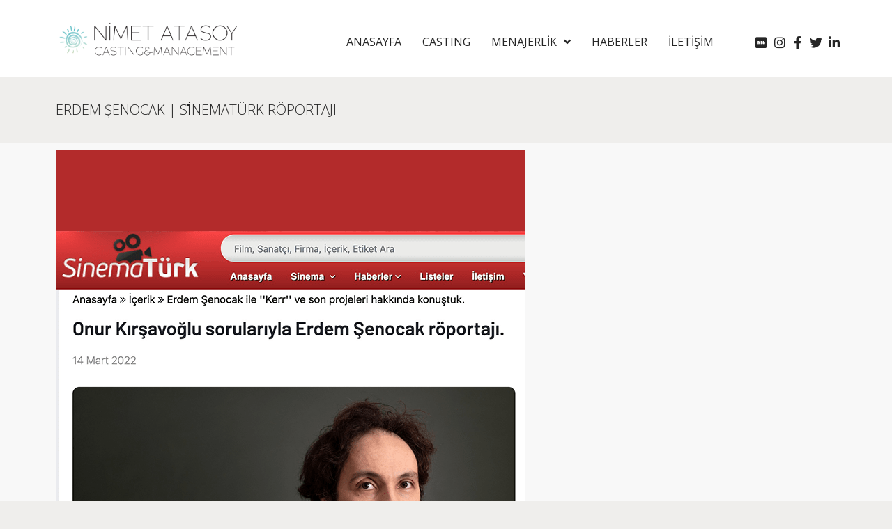

--- FILE ---
content_type: text/css
request_url: https://nimetatasoy.com/wp-content/uploads/elementor/css/post-379.css?ver=1683712320
body_size: 979
content:
.elementor-379 .elementor-element.elementor-element-0810d21:not(.elementor-motion-effects-element-type-background), .elementor-379 .elementor-element.elementor-element-0810d21 > .elementor-motion-effects-container > .elementor-motion-effects-layer{background-color:#FFFFFF;}.elementor-379 .elementor-element.elementor-element-0810d21{transition:background 0.3s, border 0.3s, border-radius 0.3s, box-shadow 0.3s;margin-top:0px;margin-bottom:0px;padding:10px 0px 10px 0px;}.elementor-379 .elementor-element.elementor-element-0810d21 > .elementor-background-overlay{transition:background 0.3s, border-radius 0.3s, opacity 0.3s;}.elementor-379 .elementor-element.elementor-element-ef4dc67{text-align:left;}.elementor-379 .elementor-element.elementor-element-ef4dc67 img{width:100%;}.elementor-bc-flex-widget .elementor-379 .elementor-element.elementor-element-9e68d55.elementor-column .elementor-widget-wrap{align-items:center;}.elementor-379 .elementor-element.elementor-element-9e68d55.elementor-column.elementor-element[data-element_type="column"] > .elementor-widget-wrap.elementor-element-populated{align-content:center;align-items:center;}.elementor-379 .elementor-element.elementor-element-9e68d55 > .elementor-element-populated{margin:0px 0px 0px 0px;--e-column-margin-right:0px;--e-column-margin-left:0px;padding:10px 0px 0px 0px;}.elementor-379 .elementor-element.elementor-element-a17163a .jet-nav--horizontal{justify-content:flex-end;text-align:right;}.elementor-379 .elementor-element.elementor-element-a17163a .jet-nav--vertical .menu-item-link-top{justify-content:flex-end;text-align:right;}.elementor-379 .elementor-element.elementor-element-a17163a .jet-nav--vertical-sub-bottom .menu-item-link-sub{justify-content:flex-end;text-align:right;}.elementor-379 .elementor-element.elementor-element-a17163a .jet-mobile-menu.jet-mobile-menu-trigger-active .menu-item-link{justify-content:flex-end;text-align:right;}body:not(.rtl) .elementor-379 .elementor-element.elementor-element-a17163a .jet-nav--horizontal .jet-nav__sub{text-align:left;}body.rtl .elementor-379 .elementor-element.elementor-element-a17163a .jet-nav--horizontal .jet-nav__sub{text-align:right;}.elementor-379 .elementor-element.elementor-element-a17163a .menu-item-link-top{color:var( --e-global-color-primary );}.elementor-379 .elementor-element.elementor-element-a17163a .menu-item-link-top .jet-nav-link-text{font-family:"Open Sans", Sans-serif;font-weight:400;text-transform:uppercase;}.elementor-379 .elementor-element.elementor-element-a17163a .menu-item:hover > .menu-item-link-top{color:#58CBCF;}.elementor-379 .elementor-element.elementor-element-a17163a .menu-item.current-menu-item .menu-item-link-top{color:#58CBCF;}.elementor-379 .elementor-element.elementor-element-a17163a .menu-item-link-sub{color:var( --e-global-color-text );}.elementor-379 .elementor-element.elementor-element-a17163a .menu-item:hover > .menu-item-link-sub{color:#58CBCF;}.elementor-379 .elementor-element.elementor-element-a17163a .menu-item.current-menu-item > .menu-item-link-sub{color:#58CBCF;}.elementor-379 .elementor-element.elementor-element-a17163a > .elementor-widget-container{padding:20px 0px 0px 0px;}.elementor-379 .elementor-element.elementor-element-2a8183d .elementskit-menu-container{height:80px;border-radius:0px 0px 0px 0px;}.elementor-379 .elementor-element.elementor-element-2a8183d .elementskit-navbar-nav > li > a{font-family:"Open Sans", Sans-serif;font-weight:400;text-transform:uppercase;color:#000000;border-style:solid;padding:0px 15px 0px 15px;}.elementor-379 .elementor-element.elementor-element-2a8183d .elementskit-navbar-nav > li > a:hover{color:#707070;}.elementor-379 .elementor-element.elementor-element-2a8183d .elementskit-navbar-nav > li > a:focus{color:#707070;}.elementor-379 .elementor-element.elementor-element-2a8183d .elementskit-navbar-nav > li > a:active{color:#707070;}.elementor-379 .elementor-element.elementor-element-2a8183d .elementskit-navbar-nav > li:hover > a{color:#707070;}.elementor-379 .elementor-element.elementor-element-2a8183d .elementskit-navbar-nav > li:hover > a .elementskit-submenu-indicator{color:#707070;}.elementor-379 .elementor-element.elementor-element-2a8183d .elementskit-navbar-nav > li > a:hover .elementskit-submenu-indicator{color:#707070;}.elementor-379 .elementor-element.elementor-element-2a8183d .elementskit-navbar-nav > li > a:focus .elementskit-submenu-indicator{color:#707070;}.elementor-379 .elementor-element.elementor-element-2a8183d .elementskit-navbar-nav > li > a:active .elementskit-submenu-indicator{color:#707070;}.elementor-379 .elementor-element.elementor-element-2a8183d .elementskit-navbar-nav > li.current-menu-item > a{color:#707070;}.elementor-379 .elementor-element.elementor-element-2a8183d .elementskit-navbar-nav > li.current-menu-ancestor > a{color:#707070;}.elementor-379 .elementor-element.elementor-element-2a8183d .elementskit-navbar-nav > li.current-menu-ancestor > a .elementskit-submenu-indicator{color:#707070;}.elementor-379 .elementor-element.elementor-element-2a8183d .elementskit-navbar-nav > li > a .elementskit-submenu-indicator{color:#101010;}.elementor-379 .elementor-element.elementor-element-2a8183d .elementskit-navbar-nav .elementskit-submenu-panel > li > a{padding:15px 15px 15px 15px;color:#000000;}.elementor-379 .elementor-element.elementor-element-2a8183d .elementskit-navbar-nav .elementskit-submenu-panel > li > a:hover{color:#707070;}.elementor-379 .elementor-element.elementor-element-2a8183d .elementskit-navbar-nav .elementskit-submenu-panel > li > a:focus{color:#707070;}.elementor-379 .elementor-element.elementor-element-2a8183d .elementskit-navbar-nav .elementskit-submenu-panel > li > a:active{color:#707070;}.elementor-379 .elementor-element.elementor-element-2a8183d .elementskit-navbar-nav .elementskit-submenu-panel > li:hover > a{color:#707070;}.elementor-379 .elementor-element.elementor-element-2a8183d .elementskit-navbar-nav .elementskit-submenu-panel > li.current-menu-item > a{color:#707070 !important;}.elementor-379 .elementor-element.elementor-element-2a8183d .elementskit-submenu-panel{padding:15px 0px 15px 0px;}.elementor-379 .elementor-element.elementor-element-2a8183d .elementskit-navbar-nav .elementskit-submenu-panel{border-radius:0px 0px 0px 0px;min-width:220px;}.elementor-379 .elementor-element.elementor-element-2a8183d .elementskit-menu-hamburger{float:right;background-color:#02010100;}.elementor-379 .elementor-element.elementor-element-2a8183d .elementskit-menu-hamburger .elementskit-menu-hamburger-icon{background-color:rgba(0, 0, 0, 0.5);}.elementor-379 .elementor-element.elementor-element-2a8183d .elementskit-menu-hamburger > .ekit-menu-icon{color:rgba(0, 0, 0, 0.5);}.elementor-379 .elementor-element.elementor-element-2a8183d .elementskit-menu-hamburger:hover .elementskit-menu-hamburger-icon{background-color:rgba(0, 0, 0, 0.5);}.elementor-379 .elementor-element.elementor-element-2a8183d .elementskit-menu-hamburger:hover > .ekit-menu-icon{color:rgba(0, 0, 0, 0.5);}.elementor-379 .elementor-element.elementor-element-2a8183d .elementskit-menu-close{background-color:#02010100;color:rgba(51, 51, 51, 1);}.elementor-379 .elementor-element.elementor-element-2a8183d .elementskit-menu-close:hover{color:rgba(0, 0, 0, 0.5);}.elementor-bc-flex-widget .elementor-379 .elementor-element.elementor-element-3f93ce0.elementor-column .elementor-widget-wrap{align-items:center;}.elementor-379 .elementor-element.elementor-element-3f93ce0.elementor-column.elementor-element[data-element_type="column"] > .elementor-widget-wrap.elementor-element-populated{align-content:center;align-items:center;}.elementor-379 .elementor-element.elementor-element-3f93ce0 > .elementor-element-populated{padding:14px 0px 0px 0px;}.elementor-379 .elementor-element.elementor-element-47f503b{--grid-template-columns:repeat(5, auto);--icon-size:18px;--grid-column-gap:1px;--grid-row-gap:0px;}.elementor-379 .elementor-element.elementor-element-47f503b .elementor-widget-container{text-align:right;}.elementor-379 .elementor-element.elementor-element-47f503b .elementor-social-icon{background-color:#25252500;--icon-padding:0.2em;}.elementor-379 .elementor-element.elementor-element-47f503b .elementor-social-icon i{color:var( --e-global-color-primary );}.elementor-379 .elementor-element.elementor-element-47f503b .elementor-social-icon svg{fill:var( --e-global-color-primary );}.elementor-379 .elementor-element.elementor-element-47f503b .elementor-social-icon:hover i{color:var( --e-global-color-accent );}.elementor-379 .elementor-element.elementor-element-47f503b .elementor-social-icon:hover svg{fill:var( --e-global-color-accent );}@media(max-width:1024px){.elementor-379 .elementor-element.elementor-element-2a8183d .elementskit-nav-identity-panel{padding:10px 0px 10px 0px;}.elementor-379 .elementor-element.elementor-element-2a8183d .elementskit-menu-container{max-width:350px;border-radius:0px 0px 0px 0px;}.elementor-379 .elementor-element.elementor-element-2a8183d .elementskit-navbar-nav > li > a{color:#000000;padding:10px 15px 10px 15px;}.elementor-379 .elementor-element.elementor-element-2a8183d .elementskit-navbar-nav .elementskit-submenu-panel > li > a{padding:15px 15px 15px 15px;}.elementor-379 .elementor-element.elementor-element-2a8183d .elementskit-navbar-nav .elementskit-submenu-panel{border-radius:0px 0px 0px 0px;}.elementor-379 .elementor-element.elementor-element-2a8183d .elementskit-menu-hamburger{padding:8px 8px 8px 8px;width:45px;border-radius:3px;}.elementor-379 .elementor-element.elementor-element-2a8183d .elementskit-menu-close{padding:8px 8px 8px 8px;margin:12px 12px 12px 12px;width:45px;border-radius:3px;}.elementor-379 .elementor-element.elementor-element-2a8183d .elementskit-nav-logo > img{max-width:160px;max-height:60px;}.elementor-379 .elementor-element.elementor-element-2a8183d .elementskit-nav-logo{margin:5px 0px 5px 0px;padding:5px 5px 5px 5px;}}@media(max-width:767px){.elementor-379 .elementor-element.elementor-element-0810d21{padding:0px 0px 10px 0px;}.elementor-379 .elementor-element.elementor-element-dcbe9e3 > .elementor-element-populated{padding:0px 0px 0px 0px;}.elementor-379 .elementor-element.elementor-element-ef4dc67{text-align:center;}.elementor-379 .elementor-element.elementor-element-ef4dc67 img{width:100%;height:91px;object-fit:contain;}.elementor-379 .elementor-element.elementor-element-9e68d55{width:50%;}.elementor-379 .elementor-element.elementor-element-9e68d55 > .elementor-element-populated{padding:0px 0px 0px 0px;}.elementor-379 .elementor-element.elementor-element-2a8183d .elementskit-navbar-nav > li > a{font-size:15px;border-width:0px 0px 1px 0px;}.elementor-379 .elementor-element.elementor-element-2a8183d .elementskit-navbar-nav .elementskit-submenu-panel > li > a:hover{color:var( --e-global-color-accent );}.elementor-379 .elementor-element.elementor-element-2a8183d .elementskit-navbar-nav .elementskit-submenu-panel > li > a:focus{color:var( --e-global-color-accent );}.elementor-379 .elementor-element.elementor-element-2a8183d .elementskit-navbar-nav .elementskit-submenu-panel > li > a:active{color:var( --e-global-color-accent );}.elementor-379 .elementor-element.elementor-element-2a8183d .elementskit-navbar-nav .elementskit-submenu-panel > li:hover > a{color:var( --e-global-color-accent );}.elementor-379 .elementor-element.elementor-element-2a8183d .elementskit-navbar-nav .elementskit-submenu-panel > li.current-menu-item > a{color:var( --e-global-color-accent );}.elementor-379 .elementor-element.elementor-element-2a8183d .elementskit-submenu-panel{padding:7px 7px 7px 7px;}.elementor-379 .elementor-element.elementor-element-2a8183d .elementskit-menu-hamburger{float:left;}.elementor-379 .elementor-element.elementor-element-2a8183d .elementskit-nav-logo > img{max-width:220px;max-height:59px;}.elementor-379 .elementor-element.elementor-element-2a8183d > .elementor-widget-container{padding:0px 0px 0px 5px;}.elementor-379 .elementor-element.elementor-element-3f93ce0{width:50%;}.elementor-379 .elementor-element.elementor-element-3f93ce0 > .elementor-element-populated{padding:0px 0px 0px 0px;}.elementor-379 .elementor-element.elementor-element-47f503b{--grid-column-gap:14px;}.elementor-379 .elementor-element.elementor-element-47f503b > .elementor-widget-container{padding:0px 5px 0px 0px;}}@media(min-width:768px){.elementor-379 .elementor-element.elementor-element-dcbe9e3{width:25%;}.elementor-379 .elementor-element.elementor-element-9e68d55{width:59.996%;}.elementor-379 .elementor-element.elementor-element-3f93ce0{width:14.982%;}}/* Start custom CSS for social-icons, class: .elementor-element-47f503b */.elementor-379 .elementor-element.elementor-element-47f503b .elementor-icon {font-size: 18px;}/* End custom CSS */
/* Start custom CSS for section, class: .elementor-element-0810d21 */.elementor-379 .elementor-element.elementor-element-0810d21 {box-shadow: 0px 5px 10px -5px rgba(0,0,0,0.75);}/* End custom CSS */

--- FILE ---
content_type: text/css
request_url: https://nimetatasoy.com/wp-content/uploads/elementor/css/post-1923.css?ver=1683573179
body_size: 493
content:
.elementor-1923 .elementor-element.elementor-element-54b4dddf > .elementor-container{max-width:1200px;}.elementor-1923 .elementor-element.elementor-element-54b4dddf{transition:background 0.3s, border 0.3s, border-radius 0.3s, box-shadow 0.3s;padding:24px 0px 0px 0px;}.elementor-1923 .elementor-element.elementor-element-54b4dddf > .elementor-background-overlay{transition:background 0.3s, border-radius 0.3s, opacity 0.3s;}.elementor-bc-flex-widget .elementor-1923 .elementor-element.elementor-element-74d14a1c.elementor-column .elementor-widget-wrap{align-items:center;}.elementor-1923 .elementor-element.elementor-element-74d14a1c.elementor-column.elementor-element[data-element_type="column"] > .elementor-widget-wrap.elementor-element-populated{align-content:center;align-items:center;}.elementor-1923 .elementor-element.elementor-element-74d14a1c > .elementor-element-populated{padding:0px 0px 0px 15px;}.elementor-1923 .elementor-element.elementor-element-34e7aa98 > .elementor-element-populated{padding:0px 0px 0px 0px;}.elementor-1923 .elementor-element.elementor-element-22447c4f .jet-nav--horizontal{justify-content:flex-start;text-align:left;}.elementor-1923 .elementor-element.elementor-element-22447c4f .jet-nav--vertical .menu-item-link-top{justify-content:flex-start;text-align:left;}.elementor-1923 .elementor-element.elementor-element-22447c4f .jet-nav--vertical-sub-bottom .menu-item-link-sub{justify-content:flex-start;text-align:left;}.elementor-1923 .elementor-element.elementor-element-22447c4f .jet-mobile-menu.jet-mobile-menu-trigger-active .menu-item-link{justify-content:flex-start;text-align:left;}body:not(.rtl) .elementor-1923 .elementor-element.elementor-element-22447c4f .jet-nav--horizontal .jet-nav__sub{text-align:left;}body.rtl .elementor-1923 .elementor-element.elementor-element-22447c4f .jet-nav--horizontal .jet-nav__sub{text-align:right;}.elementor-1923 .elementor-element.elementor-element-22447c4f .menu-item-link-top{color:var( --e-global-color-text );padding:5px 2px 2px 21px;}.elementor-1923 .elementor-element.elementor-element-22447c4f .menu-item-link-top .jet-nav-link-text{font-family:"Roboto", Sans-serif;font-size:15px;font-weight:400;line-height:1.75em;}.elementor-1923 .elementor-element.elementor-element-22447c4f .menu-item:hover > .menu-item-link-top{color:#3b3d42;}.elementor-1923 .elementor-element.elementor-element-22447c4f .menu-item.current-menu-item .menu-item-link-top{color:#3b3d42;}.elementor-1923 .elementor-element.elementor-element-22447c4f .jet-nav > .jet-nav__item{margin:0px 0px 0px 0px;}.elementor-1923 .elementor-element.elementor-element-22447c4f .menu-item-link-top .jet-nav-arrow{font-size:10px;margin-left:2px;}.elementor-1923 .elementor-element.elementor-element-22447c4f .menu-item-link-top .jet-nav-arrow svg{width:10px;}.elementor-1923 .elementor-element.elementor-element-22447c4f .jet-nav--vertical-sub-left-side .menu-item-link-top .jet-nav-arrow{margin-right:2px;margin-left:0;}.elementor-1923 .elementor-element.elementor-element-22447c4f .jet-mobile-menu.jet-mobile-menu-trigger-active .jet-nav--vertical-sub-left-side .menu-item-link-top .jet-nav-arrow{margin-left:2px;margin-right:0;}.elementor-1923 .elementor-element.elementor-element-22447c4f .jet-nav__mobile-trigger{width:30px;height:30px;font-size:15px;}.elementor-1923 .elementor-element.elementor-element-65f49350 > .elementor-element-populated{padding:11px 15px 0px 0px;}.elementor-1923 .elementor-element.elementor-element-77b006d3{--grid-template-columns:repeat(0, auto);--icon-size:14px;--grid-column-gap:19px;--grid-row-gap:0px;}.elementor-1923 .elementor-element.elementor-element-77b006d3 .elementor-widget-container{text-align:right;}.elementor-1923 .elementor-element.elementor-element-77b006d3 .elementor-social-icon{background-color:rgba(0,0,0,0);--icon-padding:0em;}.elementor-1923 .elementor-element.elementor-element-77b006d3 .elementor-social-icon i{color:var( --e-global-color-text );}.elementor-1923 .elementor-element.elementor-element-77b006d3 .elementor-social-icon svg{fill:var( --e-global-color-text );}.elementor-1923 .elementor-element.elementor-element-77b006d3 .elementor-social-icon:hover{background-color:rgba(0,0,0,0);}.elementor-1923 .elementor-element.elementor-element-77b006d3 .elementor-social-icon:hover i{color:#3b3d42;}.elementor-1923 .elementor-element.elementor-element-77b006d3 .elementor-social-icon:hover svg{fill:#3b3d42;}.elementor-1923 .elementor-element.elementor-element-171e3125 > .elementor-container{max-width:1200px;}.elementor-1923 .elementor-element.elementor-element-171e3125{transition:background 0.3s, border 0.3s, border-radius 0.3s, box-shadow 0.3s;padding:16px 0px 14px 0px;}.elementor-1923 .elementor-element.elementor-element-171e3125 > .elementor-background-overlay{transition:background 0.3s, border-radius 0.3s, opacity 0.3s;}.elementor-1923 .elementor-element.elementor-element-3665ff41 > .elementor-element-populated{padding:0px 0px 0px 15px;}.elementor-1923 .elementor-element.elementor-element-e642afc{color:var( --e-global-color-text );font-family:"Roboto", Sans-serif;font-size:15px;font-weight:300;letter-spacing:0.2px;}.elementor-1923 .elementor-element.elementor-element-69f12f91 .elementor-element-populated a{color:#398ffc;}.elementor-1923 .elementor-element.elementor-element-69f12f91 > .elementor-element-populated{padding:0px 15px 0px 0px;}.elementor-1923 .elementor-element.elementor-element-67a2824e{text-align:right;color:var( --e-global-color-text );font-family:"Roboto", Sans-serif;font-size:15px;font-weight:300;letter-spacing:0.5px;}@media(max-width:767px){.elementor-1923 .elementor-element.elementor-element-74d14a1c{width:50%;}.elementor-1923 .elementor-element.elementor-element-74d14a1c > .elementor-element-populated{padding:0px 0px 0px 10px;}.elementor-1923 .elementor-element.elementor-element-34e7aa98{width:50%;}.elementor-1923 .elementor-element.elementor-element-34e7aa98 > .elementor-element-populated{padding:0px 10px 0px 0px;}.elementor-1923 .elementor-element.elementor-element-77b006d3 .elementor-widget-container{text-align:center;}.elementor-1923 .elementor-element.elementor-element-3665ff41{width:100%;}.elementor-1923 .elementor-element.elementor-element-e642afc{text-align:center;}.elementor-1923 .elementor-element.elementor-element-69f12f91{width:100%;}.elementor-1923 .elementor-element.elementor-element-67a2824e{text-align:center;}}@media(min-width:768px){.elementor-1923 .elementor-element.elementor-element-74d14a1c{width:9.667%;}.elementor-1923 .elementor-element.elementor-element-34e7aa98{width:70.333%;}.elementor-1923 .elementor-element.elementor-element-65f49350{width:19.996%;}}/* Start custom CSS for social-icons, class: .elementor-element-77b006d3 */.elementor-1923 .elementor-element.elementor-element-77b006d3 .elementor-icon {font-size: 18px;}/* End custom CSS */

--- FILE ---
content_type: text/css
request_url: https://nimetatasoy.com/wp-content/uploads/elementor/css/post-532.css?ver=1683667370
body_size: 99
content:
.elementor-532 .elementor-element.elementor-element-efab35e:not(.elementor-motion-effects-element-type-background), .elementor-532 .elementor-element.elementor-element-efab35e > .elementor-motion-effects-container > .elementor-motion-effects-layer{background-color:#EFEEEC;}.elementor-532 .elementor-element.elementor-element-efab35e{transition:background 0.3s, border 0.3s, border-radius 0.3s, box-shadow 0.3s;}.elementor-532 .elementor-element.elementor-element-efab35e > .elementor-background-overlay{transition:background 0.3s, border-radius 0.3s, opacity 0.3s;}.elementor-532 .elementor-element.elementor-element-68a8c41 .jet-headline{align-items:center;}.elementor-532 .elementor-element.elementor-element-68a8c41 .jet-headline > .jet-headline__link{align-items:center;}.elementor-532 .elementor-element.elementor-element-68a8c41 .jet-headline__first{align-self:flex-start;}.elementor-532 .elementor-element.elementor-element-68a8c41 .jet-headline__first .jet-headline__label{color:var( --e-global-color-text );font-family:"Open Sans", Sans-serif;font-size:20px;font-weight:300;text-transform:uppercase;}.elementor-532 .elementor-element.elementor-element-68a8c41 .jet-headline__second .jet-headline__label{color:var( --e-global-color-07a965c );font-family:"Open Sans", Sans-serif;font-size:60px;font-weight:300;}.elementor-532 .elementor-element.elementor-element-68a8c41 > .elementor-widget-container{margin:25px 0px 25px 0px;}.elementor-532 .elementor-element.elementor-element-5eb82a3:not(.elementor-motion-effects-element-type-background), .elementor-532 .elementor-element.elementor-element-5eb82a3 > .elementor-motion-effects-container > .elementor-motion-effects-layer{background-color:#F8F8F8;}.elementor-532 .elementor-element.elementor-element-5eb82a3{transition:background 0.3s, border 0.3s, border-radius 0.3s, box-shadow 0.3s;}.elementor-532 .elementor-element.elementor-element-5eb82a3 > .elementor-background-overlay{transition:background 0.3s, border-radius 0.3s, opacity 0.3s;}.elementor-532 .elementor-element.elementor-element-9de7bc7{color:var( --e-global-color-text );}@media(max-width:767px){.elementor-532 .elementor-element.elementor-element-68a8c41 .jet-headline__first .jet-headline__label{text-align:center;}}/* Start custom CSS for section, class: .elementor-element-efab35e */.attachment-new-size .size-new-size{width: 355px;}/* End custom CSS */
/* Start custom CSS for theme-post-content, class: .elementor-element-9de7bc7 */.attachment-new-size.size-new-size {
    width: 355px;
}/* End custom CSS */
/* Start custom CSS */.a:link {color: #58cbcf;}

.gallery {
display: flex;
box-sizing: border-box;
flex-wrap: wrap;
}
.gallery-item {margin: 2px 5px;}/* End custom CSS */